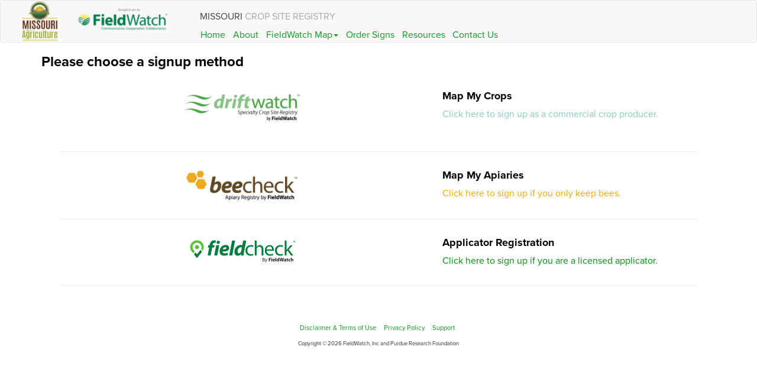

--- FILE ---
content_type: text/html; charset=UTF-8
request_url: https://mo.driftwatch.org/signup
body_size: 9573
content:
<!doctype html>
<html lang="en">
    <head>
        <meta charset="utf-8">

        <meta name="viewport" content="width=device-width, initial-scale=1.0">

        
            <link rel="apple-touch-icon-precomposed" sizes="144x144" href="/static/images/apple-144x144.png">

            <link rel="apple-touch-icon-precomposed" sizes="114x114" href="/static/images/apple-114x114.png">

            <link rel="apple-touch-icon-precomposed" sizes="72x72" href="/static/images/apple-72x72.png">

            <link rel="apple-touch-icon-precomposed" href="/static/images/apple-57x57.png">

            <link rel="shortcut icon" href="/static/favicon.ico"/>
        


        <title>DriftWatch MO - Sign Up
</title>

        <meta name="description" content="The DriftWatch Specialty Crop Site Registry is a voluntary communication tool that enables crop producers, beekeepers, and pesticide applicators to work together to protect specialty crops and apiaries through use of the DriftWatch registry mapping program." />
 
        
                <link href="https://mo.driftwatch.org/static/webassets/css_e1d89902.css" rel="stylesheet">
        

        <!--[if lt IE 9]>
          <script src="/static/bootstrap/js/html5shiv.js"></script>
          <script src="/static/bootstrap/js/respond.min.js"></script>
        <![endif]-->

        <script type="text/javascript" src="//use.typekit.net/tjh1lds.js"></script>
        <script type="text/javascript">try{Typekit.load();}catch(e){}</script>

        
            <script>
              (function(i,s,o,g,r,a,m){i['GoogleAnalyticsObject']=r;i[r]=i[r]||function(){
              (i[r].q=i[r].q||[]).push(arguments)},i[r].l=1*new Date();a=s.createElement(o),
              m=s.getElementsByTagName(o)[0];a.async=1;a.src=g;m.parentNode.insertBefore(a,m)
              })(window,document,'script','//www.google-analytics.com/analytics.js','ga');

              ga('create', 'UA-39767840-1', 'driftwatch.org');
              ga('send', 'pageview');
            </script>
        

        <script src="https://static.driftwatch.org/maint.js"></script>
    </head>
    <body >
        <div id="app">

            <div id="vue-templates">
                <create-site
                    :show-new-site-modal="showNewSiteModal"
                    :site="site">
                </create-site>

                <upload-shapefiles-window
                    :show-upload-shapefiles-modal="showUploadShapefilesModal">
                </upload-shapefiles-window>

                <upload-shapefiles-errors-window
                    :show-upload-shapefiles-errors="showUploadShapefilesErrors"
                    :error-message="errorMessage">
                </upload-shapefiles-errors-window>   

                <site-info-window
                    :show-info-modal="showInfoModal"
                    :selected-site="selectedSite"
                    :modifications="modifications">
                </site-info-window>

                <change-status-window
                    :mode="changeStatusMode"
                    :show-change-status-modal="showChangeStatusModal"
                    :selected-site="selectedSite">
                </change-status-window>

            </div>

            






        
        <nav class="navbar navbar-default"  role="navigation"> 
            <div class="navbar-header">
                <a class="navbar-brand" href="/">
                    <div class="main-logo-driftwatch MO"></div>
                </a>
                <div class="hidden-xs state-title MO">
                    <span class="state-name">Missouri</span> Crop Site Registry
                </div>
                 
                <button type="button" class="navbar-toggle" data-toggle="collapse" data-target=".navbar-ex1-collapse">
                  <span class="sr-only">Toggle navigation</span>
                  <span class="icon-bar"></span>
                  <span class="icon-bar"></span>
                  <span class="icon-bar"></span>
                </button>
            </div>
            <div class="collapse navbar-collapse navbar-ex1-collapse">
                <ul class="nav navbar-nav">
                      	
												<li class=""><a href="http://mo.driftwatch.org/">Home</a></li> 
                      	
												<li class=""><a href="http://mo.driftwatch.org/about">About</a></li> 
                      	
                        	<li class="dropdown ">
														<a href="#" class="dropdown-toggle" data-toggle="dropdown" role="button" aria-haspopup="true" aria-expanded="false">FieldWatch Map<span class="caret"></span></a>
														<ul class="dropdown-menu">
															<li><a href="http://mo.driftwatch.org/map">View Missouri Map</a></li>
															<li><a href="http://mo.driftwatch.org/map?#all_states">View All States Map</a></li>
															<li><a href="https://driftwatch.org/map">Select a different state</a></li>
														</ul>
													</li>
                      	
												<li class=""><a href="http://mo.driftwatch.org/order_signs">Order Signs</a></li> 
                      	
												<li class=""><a href="http://mo.driftwatch.org/resources">Resources</a></li> 
                      	
												<li class=""><a href="http://mo.driftwatch.org/contact">Contact Us</a></li> 
                </ul>
                
    


            </div>
        </nav>
















		<div class="container" id="choose_login" style="display:none;">			
						<h1>Please choose a signup method</h1>
            <div class="col-md-12">
                <div class="row">
                    <div class="col-md-7">
                        <a href="https://MO.driftwatch.org/signup#producer" class="btn btn-block">
                            <img src="/static/images/logo@2x.png" width="220px">
                        </a>
                    </div>
                    <div class="col-md-5">
                        <p>
                            <h4>Map My Crops</h4>
                            <a class="" href="https://MO.driftwatch.org/signup#producer" style="color:#88CAC3;">Click here to sign up as a commercial crop producer.</a>
                        </p>
                    </div>
                </div>
                <div class="col-md-12">
                    <hr>
                </div>
            </div>
            <div class="col-md-12 ">
                <div class="col-md-7">
                    <a href="https://MO.beecheck.org/signup#beekeeper" class="btn btn-block">
                        <img src="/static/images/beecheck-logo@2x.png" width="220px">
                    </a>
                </div>
                <div class="col-md-5">
                    <p>
                        <h4>Map My Apiaries</h4>
                        <a href="https://MO.beecheck.org/signup#beekeeper" class="" style="color:#F5A900;">Click here to sign up if you only keep bees.</a>
                    </p>
                </div>
                <div class="col-md-12">
                    <hr>
                </div>
            </div>
            <div class="col-md-12 ">
                <div class="col-md-7">
                    <a href="https://MO.driftwatch.org/signup#applicator" class="btn btn-block">
                        <img src="/static/images/fieldcheck_logo.png" width="220px">
                    </a>
                </div>
                <div class="col-md-5">
                    <p>
                        <h4>Applicator Registration</h4>
                        <a class="" href="https://MO.driftwatch.org/signup#applicator" style="color:#008B0B;">Click here to sign up if you are a licensed applicator.</a>
                    </p>
                </div>
                <div class="col-md-12">
                    <hr>
                </div>
            </div>
        </div>
		</div>
		<div class="container" style="display:none;" id="signup_forms">
        <div class="row signup_step_wrap">
            <div class="col-md-6">
                
    <div id="signup_wrap"></div>

            </div>
            <div class="col-md-4 col-md-offset-2">
                
    <div id="login_wrap"></div>

            </div>
        </div>
    </div>
    <div class="modal signup" id="signup-disclaimer"></div>



<div class="footer"> 
    
        
    <ul class="links list-inline">
        <li><a class="view-disclaimer" href="#">Disclaimer & Terms of Use</a></li>
        <li><a class="view-privacy-policy" href="#">Privacy Policy</a></li>
        <li><a href="mailto:support@fieldwatch.com">Support</a></li>
        
    </ul>

        
    <p class="copyright"><small>Copyright &copy; 2026 FieldWatch, Inc and Purdue Research Foundation</small></p>

    
</div>


    <div class="modal fade" id="disclaimer" tabindex="-1" role="dialog"  aria-labelledby="ReportProblem" aria-hidden="true">
        <div class="modal-dialog">
            <div class="modal-content"></div>
        </div>
    </div>


    <div class="modal fade" id="privacy-policy" tabindex="-1" role="dialog"  aria-labelledby="Privacy Policy" aria-hidden="true">
        <div class="modal-dialog">
            <div class="modal-content">

                <div class="modal-header">
                    <button class="close" data-dismiss="modal" aria-hidden="true">&times;</button>
                    <h3 class="modal-title">FieldWatch Privacy Policy</h3>
                </div>

                <div class="modal-body step-body">

                    <div class="disclaimer-wrap">
                        <p>Last modified: April 21, 2020</p>
                        <p>FieldWatch, Inc. (“<b>FieldWatch</b>”) is committed to protecting your privacy through our compliance with this Privacy Policy. This policy describes the types of personal information FieldWatch may collect from you when you visit any FieldWatch Website (defined below) and how FieldWatch uses personal information.</p>

                        <ol>
                            <li>
                                <b>Key Terms</b>
                                <p>In this Privacy Policy, these terms have specific meanings:</p>

                                <ul>
                                    <li>“<b>Registered User</b>” means any person or entity that has signed the FieldWatch Site Use Disclaimer, created a FieldWatch account, and is in good standing.</li>
                                    <li>“<b>Visitor</b>” means any person who visits any FieldWatch Website. A Registered User is afforded the privacy rights of Visitor when visiting the FieldWatch Website without logging in.</li>
                                    <li>“<b>Personal Information</b>” means any information that identifies or can be used to identify a Registered User or a Visitor, directly or indirectly. Examples of Personal Information include first and last name, phone number, email address, address, occupation, or other demographic information.</li>
                                    <li>“<b>Website</b>” means the any website owned and operated by FieldWatch, including www.FieldWatch.com; www.DriftWatch.org; www.BeeCheck.org, www.CropCheck.org, www.FieldCheck.org, and www.SeedFieldCheck.org or any web pages, interactive features, applications, widgets, blogs, social networks, or other online, mobile, or wireless offerings that post a link to this privacy policy.</li>
                                    <li>“<b>Services</b>” means Website and associated services provided by FieldWatch.</li>
                                    <li>“<b>Terms</b>” means FieldWatch’s Terms of Use.</li>
                                    <li>“<b>You</b>” and "<b>your</b>" means, depending on the context, either a Registered User or a Visitor.</li>

                                    <li>Other defined terms have the meaning provided in FieldWatch’s Terms of Use.</li>
                                </ul>
                            </li>

                            <li>
                                <b>Privacy for Visitors</b>
                                <p>This section applies to Personal Information that FieldWatch collects and processes through the Website and in the usual course of business. In this section "you" and "your" refers to Visitors.</p>

                                <ol>
                                    <li>
                                        <b>The Information FieldWatch Collects from Visitors</b>
                                        <ul>
                                            <li><b>Information you provide to us on the Website or otherwise</b>: You do not have to provide any Personal Information to visit the Website. FieldWatch may collect Personal Information you voluntarily provide on the Website, such as necessary to provide you with newsletters, updates and news about FieldWatch.</li>
                                            <li><b>Information collected automatically through the Website</b>: When you visit the Website, FieldWatch may also collect certain information automatically from your device. We use cookies and other tracking technologies to collect some of this information. You can set your browser to opt-out from using cookies, but some functionality may be decreased.</li>
                                        </ul>
                                    </li>

                                    <li>
                                        <b>Use of Visitors’ Personal Information</b>
                                        <p>We may use the information we collect through our Website for various reasons, including:</p>
                                        <ul>
                                            <li>To provide you the Services.</li>
                                            <li>To send you information for educational purposes.</li>
                                            <li>For recruitment purposes if you have applied for a position with FieldWatch.</li>
                                            <li>To respond to your online inquiries.</li>
                                            <li>To improve Website security.</li>
                                            <li>To improve the content of our Website.</li>
                                            <li>To identify any server problems, connectivity or network issues.</li>
                                            <li>To compile aggregated statistics about site usage and to better understand the preferences of our Visitors.</li>
                                            <li>To carry out other legitimate business purposes, as well as other lawful purposes.</li>
                                        </ul>
                                    </li>

                                    <li>
                                        <b>Cookies and Tracking Technologies</b>
                                        <p>FieldWatch may use various technologies to collect and store information when you use our Services, and this may include using cookies and similar tracking technologies. These technologies allow FieldWatch to collect information such as the recipient’s IP address, browser, general location, frequency of use, and other similar details. We use this information to measure the usage and performance of the Website and to enhance the Services.</p>
                                    </li>

                                    <li>
                                        <b>Visitors’ Data Protection Rights</b>
                                        <p>You have the following data protection rights:</p>
                                        <ul>
                                            <li><b>To correct or request deletion of your Personal Information</b>. You may contact us directly at any time about correcting or deleting your Personal Information, or altering your data or marketing preferences by emailing us at info@FieldWatch.com. We will consider your request in accordance with applicable laws.</li>

                                            <li>In addition, if you are a resident of the European Union, <b>you can object to processing of your Personal Information</b>, ask us to restrict processing of your Personal Information or request portability of your Personal Information. You can exercise these rights by emailing us at info@FieldWatch.com.</li>


                                            <li>Similarly, if we have collected and processed your Personal Information with your consent, <b>then you can withdraw your consent at any time</b>. Withdrawing your consent will not affect the lawfulness of any processing we conducted prior to your withdrawal, nor will it affect processing of your Personal Information conducted in reliance on lawful processing grounds other than consent.</li>

                                            <li>You have the right to <b>complain to a data protection authority</b> about our collection and use of your Personal Information. For more information, please contact your local data protection authority. If you are unsure who your data protection authority is, please contact FieldWatch at info@FieldWatch.com.</li>
                                        </ul>
                                    </li>
                                </ol>
                            </li>

                            <li>
                                <b>Additional Privacy for Registered Users</b>
                                <p>In this section, "you" and "your" refer to Registered Users.</p>

                                <ol>
                                    <li>
                                        <b>Information FieldWatch Collects from Registered Users</b>

                                        <p>The Personal Information that FieldWatch may collect from Registered Users falls into the following categories:</p>
                                        <ul>
                                            <li>Information you provide when creating an account: While using our Services, you may provide Personal Information to FieldWatch. Personal Information is provided when you sign up for and use the Services, consult with a FieldWatch representative, send FieldWatch an email, or integrate the Services with another provider.</li>

                                            <li>Information collected from State Data Stewards: FieldWatch may obtain information about you from state data stewards responsible for overseeing FieldWatch Services and verifying accuracy of information in FieldWatch’s registries.</li>

                                            <li>Information collected from other Registered Users: FieldWatch may obtain information from other Registered Users about you. For example, FieldWatch may learn from other users that information you provided is not accurate.</li>

                                            <li>Information from third-party Integrated Services. FieldWatch may include integrations with other technology platforms (“Integrated Services”). If you allow Integrated Services to share your information with FieldWatch, FieldWatch may obtain information about you through these sources.</li>
                                        </ul>
                                    </li>

                                    <li>
                                        <b>FieldWatch’s Use of Registered Users’ Personal Information</b>
                                        <p>FieldWatch may use the Personal Information collected through the Services for the following reasons:</p>

                                        <ul>
                                            <li><b>To provide the Services to other Registered Users and Visitors. Some of your Personal Information is stored in the FieldWatch Registries in order to display this information on the FieldWatch map. Please review FieldWatch’s Terms of Use for more information about how FieldWatch uses Registered User provided information (User Submissions).</b></li>
                                            <li>To communicate with you about your account or Registered User status.</li>
                                            <li>To provide customer support.</li>
                                            <li>To provide to state Data Stewards for verification and use on the Website.</li>
                                            <li>To comply with court orders, subpoenas, and other legal requests.</li>
                                            <li>To provide information to our professional advisors, including attorneys and accountants.</li>
                                            <li>To prosecute and defend a legal proceeding.</li>
                                            <li>To share with Integrated Parties for displaying FieldWatch registries in Integrated Party platforms.</li>
                                            <li>For other lawful purposes about which we will notify you.</li>
                                        </ul>
                                    </li>

                                    <li>
                                        <b>Registered User’s Data Protection Rights</b>
                                        <p>Registered Users may have the same data protection rights as Visitors. To the extent FieldWatch has provided Personal Information to third parties in accordance with this Privacy Policy, FieldWatch may not be able to delete or alter a Registered User’s Personal Information.</p>
                                    </li>
                                </ol>
                            </li>

                            <li>
                                <b>Use of Personal Information for Marketing and Education</b>
                                <p>FieldWatch may use your Personal Information to provide you with information about FieldWatch Services available in your area. Registered Users and Visitors who have opted in to FieldWatch marketing and notification emails can opt out by clicking the "unsubscribe" link at the bottom of our marketing messages. All opt-out requests can also be made by emailing info@FieldWatch.com.</p>
                            </li>

                            <li>
                                <b>Security</b>
                                <p>FieldWatch takes reasonable technical and organizational measures to protect Personal Information from loss, misuse, unauthorized access, disclosure, alteration, and destruction, taking into account the risks involved in the processing and the nature of the Personal Information.</p>
                                <p>FieldWatch Registered User accounts require a username and password to log in. Registered Users must keep their username and password secure. FieldWatch cannot resend forgotten passwords but we will only provide Registered Users with instructions on how to reset them.</p>
                            </li>

                            <li>
                                <b>Retention of Information</b>
                                <p>FieldWatch retains Personal Information where there is an ongoing legitimate business or legal need to do so. When there is no ongoing legitimate business need to process your Personal Information, FieldWatch will either delete or anonymize it or, if this is not possible (for example, because your Personal Information has been stored in backup archives), then FieldWatch will securely store your Personal Information and isolate it from any further processing until deletion is possible.</p>
                            </li>

                            <li>
                                <b>State Specific Laws that May Apply to Collection of Personal Information</b>
                                <p>FieldWatch is an Indiana non-profit corporation. To the greatest extent possible, Indiana law applies to Visitor and Registered User’s privacy rights. Depending on various factors, other state laws may apply to your use of the FieldWatch website. If you reside in the following jurisdictions, the additional provisions below may apply to you:</p>
                                <b>California</b>
                                <p>Under California Law, California consumers have the right to:</p>
                                <ul>
                                    <li>Request that a business that collects a consumer's personal data disclose the categories of personal information that a business has collected about consumers.</li>
                                    <li>Request that a business delete any personal information about the consumer that a business has collected.</li>
                                    <li>Request that a business that sells a consumer's personal information, not sell the consumer's personal information.</li>
                                    <li>To request the above information, please contact us at info@FieldWatch.com. FieldWatch will respond within one month.</li>
                                </ul>
                            </li>

                            <li>
                                <b>Privacy Rights of Children</b>
                                <p>FieldWatch does not knowingly solicit, collect, or store the Personal Information of children under the age of 16. Please do not submit any Personal Information of a child under the age of 16 to FieldWatch. If you are under the age of 16, please do not use the Services or submit Personal Information to FieldWatch. FieldWatch will delete any Personal Information discovered of any child under the age of 16.</p>
                            </li>

                            <li>
                                <b>Payment Processors</b>. FieldWatch uses third parties to process payments from supporters and users of the Services (such as Paypal) (“<b>Payment Processors</b>”). FieldWatch does not obtain or retain financial information required by Payment Processors. Use of Payment Processors’ websites to make payment to FieldWatch is subject to the respective Payment Processors’ privacy policy and other agreements.
                            </li>

                            <li>
                                <b>Modifications</b>
                                <p>FieldWatch may update this Privacy Policy at any time. All updates and amendments are effective immediately upon receiving notice or when you visit the Website.</p>
                            </li>

                            <li>
                                <b>Miscellaneous Legal Terms</b>
                                <p>This Privacy Policy is governed by Indiana law.  Any suit naming FieldWatch (including any affiliated company or brand, owners, employees, attorneys, or agents) as a party involving this Privacy Policy must be filed in the state courts or federal district court located in Indianapolis, Indiana, and you consent to venue and jurisdiction there.  FieldWatch’s failure to enforce any provision in this Privacy Policy is not a waiver of the right to do so at a later date.  If any provision is found unenforceable, the remaining provisions of the Privacy Policy will remain in full effect.  You may not assign your FieldWatch account or any of your rights in this Privacy Policy.  This Privacy Policy does not create an employee, partnership or agency relationship between you and FieldWatch.</p>
                            </li>
                        </ol>
                    </div>
                </div>

                <div class="modal-footer">
                    <button class="btn btn-default btn-xs" data-dismiss="modal">Close</button>
                </div>

            </div>
        </div>
    </div>












        </div>
        <script>
            window._jslogger_options = {};

            window.registerVueComponent = function (name, componentDef) {
                if (componentDef.templateUrl) {
                    Vue.component(name, function (resolve, reject) {
                        fetch(componentDef.templateUrl)
                            .then(function(r) {
                                 return r.text();
                            })
                            .then(function (response) {
                                // console.log(response);
                                // set the response.data to the component template
                                componentDef.template = response;
                                // delete the templateUrl property entirely
                                delete componentDef.templateUrl;
                                // resolve the promise and init the component
                                resolve(componentDef);
                            })
                            .catch(function (error) {
                                // alert('Problem loading component');
                                reject(error);
                            });
                    });
                } else {  // if no templateUrl, just register normally
                    Vue.component(name, componentDef);
                }
            };
        </script>

            <script src="https://mo.driftwatch.org/static/webassets/js_230e0a16.js"></script>

        

    
    
        <script>$(document).ready(function() {$('input, textarea').placeholder();});</script>
        
    
    <script>
    
    window._user_id = null;
    window._user_role = "";
        window._statecode = "MO";
        window._statename = "Missouri";
    
    $(document).ready(function() {
        $('.view-disclaimer').on('click', function(event) {
            event.preventDefault();
            driftwatch_map.show_disclaimer(_statecode, _statename);
        });

        $('.view-privacy-policy').on('click', function(event) {
            event.preventDefault();
            $('#privacy-policy').modal("show");
        });

        var hash = window.location.hash;
        if(hash === '#disclaimer') {
            driftwatch_map.show_disclaimer(_statecode, _statename);
        }

        if(hash === '#privacy-policy') {
            $('#privacy-policy').modal("show");
        }

    })
    </script>
    

    <script>
        
        driftwatch_login.init(false, "");
        driftwatch_signup.init("", "MO");
    </script>

<script>
    window.featured_form = "signup";
    if(window.location.hash.slice(1)=="") {
        document.getElementById("choose_login").style.display = "block";
    } else {
        document.getElementById("signup_forms").style.display = "block";
    }
    $(function delay() {

        $("#choose_login a").click(function() {
            window.location.href = $(this).attr("href");
            window.location.reload();
        });

    })
</script>


        <script>
            window.sfcErrorHandler = function(errorResponse, is200) {
                var errorMessage = 'Sorry, there was a problem communicating with the server.';

                if(is200 === true) {
                    if(errorResponse.errors && errorResponse.errors.length > 0) {
                        if(typeof errorResponse.errors[0] === 'string') {
                            errorMessage = errorResponse.errors.join('\n');
                        }

                        if(typeof errorResponse.errors[0] === 'object') {
                            if(errorResponse.errors[0].error_message) {
                                errorMessage = errorResponse.errors.map(function(e) { return e.error_message; }).join('\n');
                            }

                            if(errorResponse.errors[0].msg) {
                                errorMessage = errorResponse.errors.map(function(e) { return e.msg; }).join('\n');
                            }

                            if(errorResponse.errors[0].message) {
                                errorMessage = errorResponse.errors.map(function(e) { return e.message; }).join('\n');
                            }
                        }
                    }
                } else {
                    try {
                        var error = JSON.parse(errorResponse.responseText);
                        if(typeof error === 'string') {
                            errorMessage = error;
                        }

                        if(typeof error === 'object') {
                            if(error.message) {
                                errorMessage = error.message;
                            }
                        }
                    } catch(catchError) {
                        errorMessage = errorResponse.responseText
                    }
                }

                alert(errorMessage);
            };
        </script>

        <script>
            window.statecode = 'MO';
            window.driftwatch_host = 'driftwatch.org';
            window.beecheck_host = 'beecheck.org';
            if('driftwatch.org' == 'driftwatch.org' &&  window.location.hash.substring(1) == "applicator") {
                $('.main-logo-driftwatch').css({
                      'background-image':'url("/static/images/fieldcheck_logo.png")',
                      'background-position': '0px 11px',
                      'margin-left': '4px'});
            }
        </script>

        <script src="https://cdn.lr-ingest.com/LogRocket.min.js" crossorigin="anonymous"></script>
        <script>
            if (window.LogRocket && window._user_id){
                window.LogRocket.init('fieldwatch/test');
            }
        </script>
    </body>
</html>


--- FILE ---
content_type: text/html; charset=UTF-8
request_url: https://mo.driftwatch.org/api/user/me
body_size: 9312
content:
<!doctype html>
<html lang="en">
    <head>
        <meta charset="utf-8">

        <meta name="viewport" content="width=device-width, initial-scale=1.0">

        
            <link rel="apple-touch-icon-precomposed" sizes="144x144" href="/static/images/apple-144x144.png">

            <link rel="apple-touch-icon-precomposed" sizes="114x114" href="/static/images/apple-114x114.png">

            <link rel="apple-touch-icon-precomposed" sizes="72x72" href="/static/images/apple-72x72.png">

            <link rel="apple-touch-icon-precomposed" href="/static/images/apple-57x57.png">

            <link rel="shortcut icon" href="/static/favicon.ico"/>
        


        <title>DriftWatch MO - Login
</title>

        <meta name="description" content="The DriftWatch Specialty Crop Site Registry is a voluntary communication tool that enables crop producers, beekeepers, and pesticide applicators to work together to protect specialty crops and apiaries through use of the DriftWatch registry mapping program." />
 
        
                <link href="https://mo.driftwatch.org/static/webassets/css_e1d89902.css" rel="stylesheet">
        

        <!--[if lt IE 9]>
          <script src="/static/bootstrap/js/html5shiv.js"></script>
          <script src="/static/bootstrap/js/respond.min.js"></script>
        <![endif]-->

        <script type="text/javascript" src="//use.typekit.net/tjh1lds.js"></script>
        <script type="text/javascript">try{Typekit.load();}catch(e){}</script>

        
            <script>
              (function(i,s,o,g,r,a,m){i['GoogleAnalyticsObject']=r;i[r]=i[r]||function(){
              (i[r].q=i[r].q||[]).push(arguments)},i[r].l=1*new Date();a=s.createElement(o),
              m=s.getElementsByTagName(o)[0];a.async=1;a.src=g;m.parentNode.insertBefore(a,m)
              })(window,document,'script','//www.google-analytics.com/analytics.js','ga');

              ga('create', 'UA-39767840-1', 'driftwatch.org');
              ga('send', 'pageview');
            </script>
        

        <script src="https://static.driftwatch.org/maint.js"></script>
    </head>
    <body >
        <div id="app">

            <div id="vue-templates">
                <create-site
                    :show-new-site-modal="showNewSiteModal"
                    :site="site">
                </create-site>

                <upload-shapefiles-window
                    :show-upload-shapefiles-modal="showUploadShapefilesModal">
                </upload-shapefiles-window>

                <upload-shapefiles-errors-window
                    :show-upload-shapefiles-errors="showUploadShapefilesErrors"
                    :error-message="errorMessage">
                </upload-shapefiles-errors-window>   

                <site-info-window
                    :show-info-modal="showInfoModal"
                    :selected-site="selectedSite"
                    :modifications="modifications">
                </site-info-window>

                <change-status-window
                    :mode="changeStatusMode"
                    :show-change-status-modal="showChangeStatusModal"
                    :selected-site="selectedSite">
                </change-status-window>

            </div>

            






        
        <nav class="navbar navbar-default"  role="navigation"> 
            <div class="navbar-header">
                <a class="navbar-brand" href="/">
                    <div class="main-logo-driftwatch MO"></div>
                </a>
                <div class="hidden-xs state-title MO">
                    <span class="state-name">Missouri</span> Crop Site Registry
                </div>
                 
                <button type="button" class="navbar-toggle" data-toggle="collapse" data-target=".navbar-ex1-collapse">
                  <span class="sr-only">Toggle navigation</span>
                  <span class="icon-bar"></span>
                  <span class="icon-bar"></span>
                  <span class="icon-bar"></span>
                </button>
            </div>
            <div class="collapse navbar-collapse navbar-ex1-collapse">
                <ul class="nav navbar-nav">
                      	
												<li class=""><a href="http://mo.driftwatch.org/">Home</a></li> 
                      	
												<li class=""><a href="http://mo.driftwatch.org/about">About</a></li> 
                      	
                        	<li class="dropdown ">
														<a href="#" class="dropdown-toggle" data-toggle="dropdown" role="button" aria-haspopup="true" aria-expanded="false">FieldWatch Map<span class="caret"></span></a>
														<ul class="dropdown-menu">
															<li><a href="http://mo.driftwatch.org/map">View Missouri Map</a></li>
															<li><a href="http://mo.driftwatch.org/map?#all_states">View All States Map</a></li>
															<li><a href="https://driftwatch.org/map">Select a different state</a></li>
														</ul>
													</li>
                      	
												<li class=""><a href="http://mo.driftwatch.org/order_signs">Order Signs</a></li> 
                      	
												<li class=""><a href="http://mo.driftwatch.org/resources">Resources</a></li> 
                      	
												<li class=""><a href="http://mo.driftwatch.org/contact">Contact Us</a></li> 
                </ul>
                
    


            </div>
        </nav>
















    <div class="container">
        <div class="row signup_step_wrap">
            <div class="col-md-6">
                
    <div id="login_wrap"></div>

            </div>
            <div class="col-md-4 col-md-offset-2">
                
    <div id="signup_wrap"></div>

            </div>
        </div>
    </div>
    <script>window.featured_form = "login";</script>
    <div class="modal signup" id="signup-disclaimer"></div>


<div class="footer"> 
    
        
    <ul class="links list-inline">
        <li><a class="view-disclaimer" href="#">Disclaimer & Terms of Use</a></li>
        <li><a class="view-privacy-policy" href="#">Privacy Policy</a></li>
        <li><a href="mailto:support@fieldwatch.com">Support</a></li>
        
    </ul>

        
    <p class="copyright"><small>Copyright &copy; 2026 FieldWatch, Inc and Purdue Research Foundation</small></p>

    
</div>


    <div class="modal fade" id="disclaimer" tabindex="-1" role="dialog"  aria-labelledby="ReportProblem" aria-hidden="true">
        <div class="modal-dialog">
            <div class="modal-content"></div>
        </div>
    </div>


    <div class="modal fade" id="privacy-policy" tabindex="-1" role="dialog"  aria-labelledby="Privacy Policy" aria-hidden="true">
        <div class="modal-dialog">
            <div class="modal-content">

                <div class="modal-header">
                    <button class="close" data-dismiss="modal" aria-hidden="true">&times;</button>
                    <h3 class="modal-title">FieldWatch Privacy Policy</h3>
                </div>

                <div class="modal-body step-body">

                    <div class="disclaimer-wrap">
                        <p>Last modified: April 21, 2020</p>
                        <p>FieldWatch, Inc. (“<b>FieldWatch</b>”) is committed to protecting your privacy through our compliance with this Privacy Policy. This policy describes the types of personal information FieldWatch may collect from you when you visit any FieldWatch Website (defined below) and how FieldWatch uses personal information.</p>

                        <ol>
                            <li>
                                <b>Key Terms</b>
                                <p>In this Privacy Policy, these terms have specific meanings:</p>

                                <ul>
                                    <li>“<b>Registered User</b>” means any person or entity that has signed the FieldWatch Site Use Disclaimer, created a FieldWatch account, and is in good standing.</li>
                                    <li>“<b>Visitor</b>” means any person who visits any FieldWatch Website. A Registered User is afforded the privacy rights of Visitor when visiting the FieldWatch Website without logging in.</li>
                                    <li>“<b>Personal Information</b>” means any information that identifies or can be used to identify a Registered User or a Visitor, directly or indirectly. Examples of Personal Information include first and last name, phone number, email address, address, occupation, or other demographic information.</li>
                                    <li>“<b>Website</b>” means the any website owned and operated by FieldWatch, including www.FieldWatch.com; www.DriftWatch.org; www.BeeCheck.org, www.CropCheck.org, www.FieldCheck.org, and www.SeedFieldCheck.org or any web pages, interactive features, applications, widgets, blogs, social networks, or other online, mobile, or wireless offerings that post a link to this privacy policy.</li>
                                    <li>“<b>Services</b>” means Website and associated services provided by FieldWatch.</li>
                                    <li>“<b>Terms</b>” means FieldWatch’s Terms of Use.</li>
                                    <li>“<b>You</b>” and "<b>your</b>" means, depending on the context, either a Registered User or a Visitor.</li>

                                    <li>Other defined terms have the meaning provided in FieldWatch’s Terms of Use.</li>
                                </ul>
                            </li>

                            <li>
                                <b>Privacy for Visitors</b>
                                <p>This section applies to Personal Information that FieldWatch collects and processes through the Website and in the usual course of business. In this section "you" and "your" refers to Visitors.</p>

                                <ol>
                                    <li>
                                        <b>The Information FieldWatch Collects from Visitors</b>
                                        <ul>
                                            <li><b>Information you provide to us on the Website or otherwise</b>: You do not have to provide any Personal Information to visit the Website. FieldWatch may collect Personal Information you voluntarily provide on the Website, such as necessary to provide you with newsletters, updates and news about FieldWatch.</li>
                                            <li><b>Information collected automatically through the Website</b>: When you visit the Website, FieldWatch may also collect certain information automatically from your device. We use cookies and other tracking technologies to collect some of this information. You can set your browser to opt-out from using cookies, but some functionality may be decreased.</li>
                                        </ul>
                                    </li>

                                    <li>
                                        <b>Use of Visitors’ Personal Information</b>
                                        <p>We may use the information we collect through our Website for various reasons, including:</p>
                                        <ul>
                                            <li>To provide you the Services.</li>
                                            <li>To send you information for educational purposes.</li>
                                            <li>For recruitment purposes if you have applied for a position with FieldWatch.</li>
                                            <li>To respond to your online inquiries.</li>
                                            <li>To improve Website security.</li>
                                            <li>To improve the content of our Website.</li>
                                            <li>To identify any server problems, connectivity or network issues.</li>
                                            <li>To compile aggregated statistics about site usage and to better understand the preferences of our Visitors.</li>
                                            <li>To carry out other legitimate business purposes, as well as other lawful purposes.</li>
                                        </ul>
                                    </li>

                                    <li>
                                        <b>Cookies and Tracking Technologies</b>
                                        <p>FieldWatch may use various technologies to collect and store information when you use our Services, and this may include using cookies and similar tracking technologies. These technologies allow FieldWatch to collect information such as the recipient’s IP address, browser, general location, frequency of use, and other similar details. We use this information to measure the usage and performance of the Website and to enhance the Services.</p>
                                    </li>

                                    <li>
                                        <b>Visitors’ Data Protection Rights</b>
                                        <p>You have the following data protection rights:</p>
                                        <ul>
                                            <li><b>To correct or request deletion of your Personal Information</b>. You may contact us directly at any time about correcting or deleting your Personal Information, or altering your data or marketing preferences by emailing us at info@FieldWatch.com. We will consider your request in accordance with applicable laws.</li>

                                            <li>In addition, if you are a resident of the European Union, <b>you can object to processing of your Personal Information</b>, ask us to restrict processing of your Personal Information or request portability of your Personal Information. You can exercise these rights by emailing us at info@FieldWatch.com.</li>


                                            <li>Similarly, if we have collected and processed your Personal Information with your consent, <b>then you can withdraw your consent at any time</b>. Withdrawing your consent will not affect the lawfulness of any processing we conducted prior to your withdrawal, nor will it affect processing of your Personal Information conducted in reliance on lawful processing grounds other than consent.</li>

                                            <li>You have the right to <b>complain to a data protection authority</b> about our collection and use of your Personal Information. For more information, please contact your local data protection authority. If you are unsure who your data protection authority is, please contact FieldWatch at info@FieldWatch.com.</li>
                                        </ul>
                                    </li>
                                </ol>
                            </li>

                            <li>
                                <b>Additional Privacy for Registered Users</b>
                                <p>In this section, "you" and "your" refer to Registered Users.</p>

                                <ol>
                                    <li>
                                        <b>Information FieldWatch Collects from Registered Users</b>

                                        <p>The Personal Information that FieldWatch may collect from Registered Users falls into the following categories:</p>
                                        <ul>
                                            <li>Information you provide when creating an account: While using our Services, you may provide Personal Information to FieldWatch. Personal Information is provided when you sign up for and use the Services, consult with a FieldWatch representative, send FieldWatch an email, or integrate the Services with another provider.</li>

                                            <li>Information collected from State Data Stewards: FieldWatch may obtain information about you from state data stewards responsible for overseeing FieldWatch Services and verifying accuracy of information in FieldWatch’s registries.</li>

                                            <li>Information collected from other Registered Users: FieldWatch may obtain information from other Registered Users about you. For example, FieldWatch may learn from other users that information you provided is not accurate.</li>

                                            <li>Information from third-party Integrated Services. FieldWatch may include integrations with other technology platforms (“Integrated Services”). If you allow Integrated Services to share your information with FieldWatch, FieldWatch may obtain information about you through these sources.</li>
                                        </ul>
                                    </li>

                                    <li>
                                        <b>FieldWatch’s Use of Registered Users’ Personal Information</b>
                                        <p>FieldWatch may use the Personal Information collected through the Services for the following reasons:</p>

                                        <ul>
                                            <li><b>To provide the Services to other Registered Users and Visitors. Some of your Personal Information is stored in the FieldWatch Registries in order to display this information on the FieldWatch map. Please review FieldWatch’s Terms of Use for more information about how FieldWatch uses Registered User provided information (User Submissions).</b></li>
                                            <li>To communicate with you about your account or Registered User status.</li>
                                            <li>To provide customer support.</li>
                                            <li>To provide to state Data Stewards for verification and use on the Website.</li>
                                            <li>To comply with court orders, subpoenas, and other legal requests.</li>
                                            <li>To provide information to our professional advisors, including attorneys and accountants.</li>
                                            <li>To prosecute and defend a legal proceeding.</li>
                                            <li>To share with Integrated Parties for displaying FieldWatch registries in Integrated Party platforms.</li>
                                            <li>For other lawful purposes about which we will notify you.</li>
                                        </ul>
                                    </li>

                                    <li>
                                        <b>Registered User’s Data Protection Rights</b>
                                        <p>Registered Users may have the same data protection rights as Visitors. To the extent FieldWatch has provided Personal Information to third parties in accordance with this Privacy Policy, FieldWatch may not be able to delete or alter a Registered User’s Personal Information.</p>
                                    </li>
                                </ol>
                            </li>

                            <li>
                                <b>Use of Personal Information for Marketing and Education</b>
                                <p>FieldWatch may use your Personal Information to provide you with information about FieldWatch Services available in your area. Registered Users and Visitors who have opted in to FieldWatch marketing and notification emails can opt out by clicking the "unsubscribe" link at the bottom of our marketing messages. All opt-out requests can also be made by emailing info@FieldWatch.com.</p>
                            </li>

                            <li>
                                <b>Security</b>
                                <p>FieldWatch takes reasonable technical and organizational measures to protect Personal Information from loss, misuse, unauthorized access, disclosure, alteration, and destruction, taking into account the risks involved in the processing and the nature of the Personal Information.</p>
                                <p>FieldWatch Registered User accounts require a username and password to log in. Registered Users must keep their username and password secure. FieldWatch cannot resend forgotten passwords but we will only provide Registered Users with instructions on how to reset them.</p>
                            </li>

                            <li>
                                <b>Retention of Information</b>
                                <p>FieldWatch retains Personal Information where there is an ongoing legitimate business or legal need to do so. When there is no ongoing legitimate business need to process your Personal Information, FieldWatch will either delete or anonymize it or, if this is not possible (for example, because your Personal Information has been stored in backup archives), then FieldWatch will securely store your Personal Information and isolate it from any further processing until deletion is possible.</p>
                            </li>

                            <li>
                                <b>State Specific Laws that May Apply to Collection of Personal Information</b>
                                <p>FieldWatch is an Indiana non-profit corporation. To the greatest extent possible, Indiana law applies to Visitor and Registered User’s privacy rights. Depending on various factors, other state laws may apply to your use of the FieldWatch website. If you reside in the following jurisdictions, the additional provisions below may apply to you:</p>
                                <b>California</b>
                                <p>Under California Law, California consumers have the right to:</p>
                                <ul>
                                    <li>Request that a business that collects a consumer's personal data disclose the categories of personal information that a business has collected about consumers.</li>
                                    <li>Request that a business delete any personal information about the consumer that a business has collected.</li>
                                    <li>Request that a business that sells a consumer's personal information, not sell the consumer's personal information.</li>
                                    <li>To request the above information, please contact us at info@FieldWatch.com. FieldWatch will respond within one month.</li>
                                </ul>
                            </li>

                            <li>
                                <b>Privacy Rights of Children</b>
                                <p>FieldWatch does not knowingly solicit, collect, or store the Personal Information of children under the age of 16. Please do not submit any Personal Information of a child under the age of 16 to FieldWatch. If you are under the age of 16, please do not use the Services or submit Personal Information to FieldWatch. FieldWatch will delete any Personal Information discovered of any child under the age of 16.</p>
                            </li>

                            <li>
                                <b>Payment Processors</b>. FieldWatch uses third parties to process payments from supporters and users of the Services (such as Paypal) (“<b>Payment Processors</b>”). FieldWatch does not obtain or retain financial information required by Payment Processors. Use of Payment Processors’ websites to make payment to FieldWatch is subject to the respective Payment Processors’ privacy policy and other agreements.
                            </li>

                            <li>
                                <b>Modifications</b>
                                <p>FieldWatch may update this Privacy Policy at any time. All updates and amendments are effective immediately upon receiving notice or when you visit the Website.</p>
                            </li>

                            <li>
                                <b>Miscellaneous Legal Terms</b>
                                <p>This Privacy Policy is governed by Indiana law.  Any suit naming FieldWatch (including any affiliated company or brand, owners, employees, attorneys, or agents) as a party involving this Privacy Policy must be filed in the state courts or federal district court located in Indianapolis, Indiana, and you consent to venue and jurisdiction there.  FieldWatch’s failure to enforce any provision in this Privacy Policy is not a waiver of the right to do so at a later date.  If any provision is found unenforceable, the remaining provisions of the Privacy Policy will remain in full effect.  You may not assign your FieldWatch account or any of your rights in this Privacy Policy.  This Privacy Policy does not create an employee, partnership or agency relationship between you and FieldWatch.</p>
                            </li>
                        </ol>
                    </div>
                </div>

                <div class="modal-footer">
                    <button class="btn btn-default btn-xs" data-dismiss="modal">Close</button>
                </div>

            </div>
        </div>
    </div>












        </div>
        <script>
            window._jslogger_options = {};

            window.registerVueComponent = function (name, componentDef) {
                if (componentDef.templateUrl) {
                    Vue.component(name, function (resolve, reject) {
                        fetch(componentDef.templateUrl)
                            .then(function(r) {
                                 return r.text();
                            })
                            .then(function (response) {
                                // console.log(response);
                                // set the response.data to the component template
                                componentDef.template = response;
                                // delete the templateUrl property entirely
                                delete componentDef.templateUrl;
                                // resolve the promise and init the component
                                resolve(componentDef);
                            })
                            .catch(function (error) {
                                // alert('Problem loading component');
                                reject(error);
                            });
                    });
                } else {  // if no templateUrl, just register normally
                    Vue.component(name, componentDef);
                }
            };
        </script>

            <script src="https://mo.driftwatch.org/static/webassets/js_230e0a16.js"></script>

        
    
    
        <script>$(document).ready(function() {$('input, textarea').placeholder();});</script>
        
    
    <script>
    
    window._user_id = null;
    window._user_role = "";
        window._statecode = "MO";
        window._statename = "Missouri";
    
    $(document).ready(function() {
        $('.view-disclaimer').on('click', function(event) {
            event.preventDefault();
            driftwatch_map.show_disclaimer(_statecode, _statename);
        });

        $('.view-privacy-policy').on('click', function(event) {
            event.preventDefault();
            $('#privacy-policy').modal("show");
        });

        var hash = window.location.hash;
        if(hash === '#disclaimer') {
            driftwatch_map.show_disclaimer(_statecode, _statename);
        }

        if(hash === '#privacy-policy') {
            $('#privacy-policy').modal("show");
        }

    })
    </script>
    

    <script>
        
        driftwatch_login.init(false, "");
        driftwatch_signup.init("", "MO");
    </script>


        <script>
            window.sfcErrorHandler = function(errorResponse, is200) {
                var errorMessage = 'Sorry, there was a problem communicating with the server.';

                if(is200 === true) {
                    if(errorResponse.errors && errorResponse.errors.length > 0) {
                        if(typeof errorResponse.errors[0] === 'string') {
                            errorMessage = errorResponse.errors.join('\n');
                        }

                        if(typeof errorResponse.errors[0] === 'object') {
                            if(errorResponse.errors[0].error_message) {
                                errorMessage = errorResponse.errors.map(function(e) { return e.error_message; }).join('\n');
                            }

                            if(errorResponse.errors[0].msg) {
                                errorMessage = errorResponse.errors.map(function(e) { return e.msg; }).join('\n');
                            }

                            if(errorResponse.errors[0].message) {
                                errorMessage = errorResponse.errors.map(function(e) { return e.message; }).join('\n');
                            }
                        }
                    }
                } else {
                    try {
                        var error = JSON.parse(errorResponse.responseText);
                        if(typeof error === 'string') {
                            errorMessage = error;
                        }

                        if(typeof error === 'object') {
                            if(error.message) {
                                errorMessage = error.message;
                            }
                        }
                    } catch(catchError) {
                        errorMessage = errorResponse.responseText
                    }
                }

                alert(errorMessage);
            };
        </script>

        <script>
            window.statecode = 'MO';
            window.driftwatch_host = 'driftwatch.org';
            window.beecheck_host = 'beecheck.org';
            if('driftwatch.org' == 'driftwatch.org' &&  window.location.hash.substring(1) == "applicator") {
                $('.main-logo-driftwatch').css({
                      'background-image':'url("/static/images/fieldcheck_logo.png")',
                      'background-position': '0px 11px',
                      'margin-left': '4px'});
            }
        </script>

        <script src="https://cdn.lr-ingest.com/LogRocket.min.js" crossorigin="anonymous"></script>
        <script>
            if (window.LogRocket && window._user_id){
                window.LogRocket.init('fieldwatch/test');
            }
        </script>
    </body>
</html>


--- FILE ---
content_type: text/javascript
request_url: https://static.driftwatch.org/maint.js
body_size: 701
content:
const isBannerShown = false;

// let bannerMessage = "Scheduled Maintenance - DriftWatch and BeeCheck will be undergoing scheduled maintenance on Thursday, February 8th from 7 - 9 am ET. We apologize for any inconvenience."
let bannerMessage = "Scheduled Maintenance - DriftWatch and BeeCheck will be undergoing scheduled maintenance on Thursday, May 8th, from 9 am - 12 pm ET. We apologize for any inconvenience."

if (isBannerShown){
    window.addEventListener('DOMContentLoaded', () => {displayBanner(bannerMessage)});
}

function displayBanner(msg) {
    const banner = document.createElement('div');

    banner.style.textAlign = "center";
    banner.style.padding = "5px 20px 5px 20px"
    banner.style.backgroundColor = "hsl(48, 100%, 56%)";
    banner.style.margin = '0px';
    banner.innerText = msg;

    document.body.prepend(banner);
}

--- FILE ---
content_type: text/plain
request_url: https://www.google-analytics.com/j/collect?v=1&_v=j102&a=1445842083&t=pageview&_s=1&dl=https%3A%2F%2Fmo.driftwatch.org%2Fsignup&ul=en-us%40posix&dt=DriftWatch%20MO%20-%20Sign%20Up&sr=1280x720&vp=1280x720&_u=IEBAAAABAAAAACAAI~&jid=918571750&gjid=825592739&cid=477749846.1769011951&tid=UA-39767840-1&_gid=464943307.1769011951&_r=1&_slc=1&z=133751989
body_size: -451
content:
2,cG-LW9S6968KB